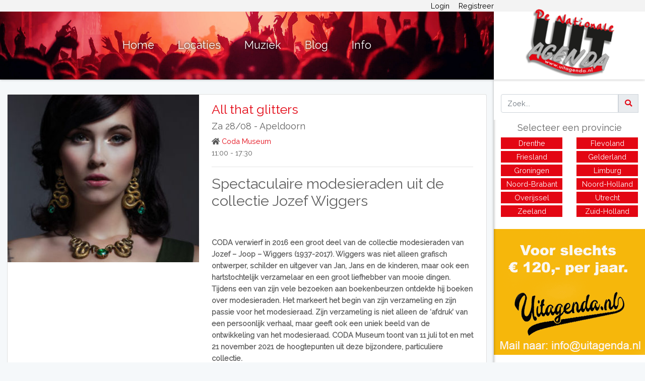

--- FILE ---
content_type: text/html; charset=UTF-8
request_url: https://www.uitagenda.nl/evenement/10208/all-that-glitters
body_size: 3979
content:
<!DOCTYPE html>
<html lang="nl">

<head>
    <meta charset="utf-8">
    <meta http-equiv="X-UA-Compatible" content="IE=edge">
    <meta name="viewport" content="width=device-width, initial-scale=1">
    <meta name="google-site-verification" content="ur3m3DpVsm1ICx6rLiETEPMm7OWVcNNp7f-vyaWzuj0" />

    <!-- Favicon -->
    <link rel="apple-touch-icon" sizes="152x152" href="/apple-touch-icon.png">
    <link rel="icon" type="image/png" sizes="32x32" href="/favicon-32x32.png">
    <link rel="icon" type="image/png" sizes="16x16" href="/favicon-16x16.png">
    <link rel="manifest" href="/site.webmanifest">
    <link rel="mask-icon" href="/safari-pinned-tab.svg" color="#5bbad5">
    <meta name="msapplication-TileColor" content="#da532c">
    <meta name="theme-color" content="#ffffff">

    <!-- CSRF Token -->
    <meta name="csrf-token" content="zSAFOknCtwWFhI7Kt9tZToo63pv1cGB8zvHZTRfe">

    <!-- Title and Meta (Uitgaan, Uitgids en Uittips: UITagenda.nl - Alle evenementen in Nederland in 1 uitagenda!) -->
    <title>All that glitters - 28 augustus 2021 - Uitagenda.nl</title>
<meta name="description" content="All that glitters">
<meta name="keywords" content="uitagenda, uitgaan, uitgids, uittips, evenementen, theater, dance, festivals, cafe, discotheek, clubs, bars, live-muziek">
<link rel="canonical" href="https://www.uitagenda.nl/evenement/10208/all-that-glitters"/>
<meta name="robots" content="index, follow">
<meta property="og:title" content="All that glitters - 28 augustus 2021" />
<meta property="og:description" content="All that glitters" />
<meta property="og:url" content="https://www.uitagenda.nl/evenement/10208/all-that-glitters" />
<meta property="og:type" content="website" />
<meta property="og:site_name" content="Uitgaan, Uitgids en Uittips:  UITagenda.nl" />
<meta property="og:locale" content="nl_NL" />
<meta property="og:image" content="https://www.uitagenda.nl/storage/event/nBPhAQWZObXpWXuZXY6j9sqEfywNe0IIdur6Ed0E.jpg" />

<meta name="twitter:card" content="summary" />
<meta name="twitter:image:alt" content="Afbeelding van " />
<meta name="twitter:title" content="All that glitters - 28 augustus 2021" />
<meta name="twitter:description" content="All that glitters" />
<script type="application/ld+json">{"@context":"https://schema.org","@type":"WebPage","name":"All that glitters - 28 augustus 2021","description":"All that glitters"}</script>

    <!-- Scripts -->
    <script src="/js/app.js?id=21a04210696d064edbc6"></script>
    <script async src="https://pagead2.googlesyndication.com/pagead/js/adsbygoogle.js"></script>
    <!-- Global site tag (gtag.js) - Google Analytics -->
    <script async src="https://www.googletagmanager.com/gtag/js?id=UA-30021780-13"></script>
    <script>
        window.dataLayer = window.dataLayer || [];

        function gtag() {
            dataLayer.push(arguments);
        }

        gtag('js', new Date());

        gtag('config', 'UA-30021780-13');
    </script>

    <!-- Google tag (gtag.js) -->
    <script async src="https://www.googletagmanager.com/gtag/js?id=G-MSR4C0FP8L"></script>
    <script>
        window.dataLayer = window.dataLayer || [];
        function gtag(){dataLayer.push(arguments);}
        gtag('js', new Date());

        gtag('config', 'G-MSR4C0FP8L');
    </script>

    
    <!-- Prefetch -->
    <link rel="dns-prefetch" href="//fonts.googleapis.com" crossorigin>
    <link rel="dns-prefetch" href="//www.google.com" crossorigin>
    <link rel="dns-prefetch" href="//www.googleadservices.com" crossorigin>
    <link rel="dns-prefetch" href="//doubleclick.net" crossorigin>
    <link rel="dns-prefetch" href="//pagead2.googlesyndication.com" crossorigin>
    <link rel="dns-prefetch" href="//use.fontawesome.com" crossorigin>

    <!-- Preconnect -->
    <link rel="preconnect" href="https://fonts.gstatic.com/" crossorigin>
    <link rel="preconnect" href="https://www.googletagmanager.com/" crossorigin>
    <link rel="preconnect" href="https://googleads.g.doubleclick.net/" crossorigin>
    <link rel="preconnect" href="https://pagead2.googlesyndication.com/" crossorigin>
    <link rel="preconnect" href="https://use.fontawesome.com/" crossorigin>

    <!-- Styles -->
    <link rel="stylesheet" href="/css/app.css?id=e7f6d442fe71581abb7b">
</head>
<body>
    <div id="app">
        <div class="menu-container animated">
            <a href="/">
                <img src="https://www.uitagenda.nl/img/uitagenda-logo-new.png" alt="Uitagenda Logo" class="logo-mobile-size" width="164" height="120">
            </a>
            <div class="link-container">
                                <a href="https://www.uitagenda.nl" class="menu-links">Home</a>
                <a href="https://www.uitagenda.nl/locaties" class="menu-links">Locaties</a>
                <a href="https://www.uitagenda.nl/muziek" class="menu-links">Muziek</a>
                <a href="https://www.uitagenda.nl/blog" class="menu-links">Blog</a>
                <a href="https://www.uitagenda.nl/info" class="menu-links">Info</a>
                <hr class="hr-links">
                <a href="https://www.uitagenda.nl/login" class="menu-links">Login</a>
                <a href="https://www.uitagenda.nl/register" class="menu-links">Registreer</a>
                            </div>
        </div>
        <div class="box-shadow fixed custom-navbar">
            <nav class="login-nav">
                <div class="container">
                                        <a href="https://www.uitagenda.nl/login">Login</a>
                    <a href="https://www.uitagenda.nl/register">Registreer</a>
                                    </div>
            </nav>

            <nav class="custom-nav grid">
                <div class="nav-links animated">
                    <div class="burger-container">
                        <div class="burger">
                        </div>
                    </div>
                    <div class="logo-mobile animated">
                        <a href="/">
                            <img src="https://www.uitagenda.nl/img/uitagenda-logo-new.png" class="logo-mobile-size" alt="Uitagenda Logo" width="164" height="120">
                        </a>
                    </div>
                    <a href="https://www.uitagenda.nl" class="link-hider">Home</a>
                    <a href="https://www.uitagenda.nl/locaties" class="link-hider">Locaties</a>
                    <a href="https://www.uitagenda.nl/muziek" class="link-hider">Muziek</a>
                    <a href="https://www.uitagenda.nl/blog" class="link-hider">Blog</a>
                    <a href="https://www.uitagenda.nl/info" class="link-hider">Info</a>
                </div>

                <div class="logo logo-75w" id="logo-right">
                    <img src="https://www.uitagenda.nl/img/uitagenda-logo-new.png" alt="Uitagenda Logo" width="164" height="120">
                </div>
            </nav>
        </div>

        <main class="py-4 content grid animated">
            
            

            
            
            
            
            
            
            
            
            
            
            
            
            
            
            
            
            
            
            
            
            
            
            
            
            
            
            

            
            
            
            
            
            
            
            
            
            
            
            
            
            
            
            
            
            
            
            
            
            
            
            
            
            
            
            
            
            
            
            
            
            
            

            <div class="page-content animated box-shadow">
                
                <div id="ads" class="photo-160">
                    <div class="banner-ads-mobile">
                    </div>
                </div>

                    <div class="card custom-card">
        <div class="grid grid-2">
            <img class="lazyload" src="https://www.uitagenda.nl/storage/event/nBPhAQWZObXpWXuZXY6j9sqEfywNe0IIdur6Ed0E.jpg" alt="All that glitters" width="100%">

            <div class="center">
                <h1 class="event primary-color">All that glitters</h1>
                <h5>
                    Za 28/08 -
                    
                    <a href="https://www.uitagenda.nl/apeldoorn" title="Uitagenda van Apeldoorn" style="color: inherit;">Apeldoorn</a>
                </h5>
                <a href="https://www.uitagenda.nl/locaties/coda-museum" title="Coda Museum" class="link primary-font-color" ><p class="margin-event-card-p"><i class="fas fa-home " style="color: #555 !important"></i> Coda Museum</p></a>
                <p class="margin-event-card-p">11:00 - 17:30</p>
                                    <hr>
                    <p class="margin-event-card-p"><h2 class="intro__title">Spectaculaire modesieraden uit de collectie Jozef Wiggers</h2><br />
<div class="intro__text"><br />
<p><strong>CODA verwierf in 2016 een groot deel van de collectie modesieraden van Jozef &ndash; Joop &ndash; Wiggers (1937-2017). Wiggers was niet alleen grafisch ontwerper, schilder en uitgever van Jan, Jans en de kinderen, maar ook een hartstochtelijk verzamelaar en een groot liefhebber van mooie dingen. Tijdens een van zijn vele bezoeken aan boekenbeurzen ontdekte hij boeken over modesieraden. Het markeert het begin van zijn verzameling en zijn passie voor het modesieraad. Zijn verzameling is niet alleen de &lsquo;afdruk&rsquo; van een persoonlijk verhaal, maar geeft ook een uniek beeld van de ontwikkeling van het modesieraad. CODA Museum toont van 11 juli tot en met 21 november 2021 de hoogtepunten uit deze bijzondere, particuliere collectie.</strong></p><br />
<p>Het modesieraad wordt aan het begin van de twintigste eeuw populair als ontwerpers als Coco Chanel en Elsa Schiaparelli het idee doorbreken dat sieraden synoniem zouden moeten zijn aan goud, zilver en edelstenen. Coco Chanel schroomt niet om echte parels en de synthetische variant te combineren. Het drukt niet alleen de prijs van het sieraad, maar maakt het ook toegankelijk voor een grotere groep mensen. Zo verschuift het sieraad van statussymbool naar fashion statement en expressiemiddel. De term modesieraad, of costume jewellery in het Engels, wordt gebruikt voor sieraden die niet vervaardigd zijn van edelmetalen en edelstenen, maar bijvoorbeeld op het gebied van vormgeving, vanwege hun intrinsieke kwaliteit of als representanten van een tijdvak van waarde en betekenis zijn.</p><br />
</div> </p>
                
                <a href="#" onclick="window.history.back();" class="link">Terug</a>
            </div>
        </div>
    </div>

                <div class="footer-desktop">
                    <p class="no-margin-footer-text-desktop">Uitgaan, Uitgids en Uittips: UITagenda.nl
                        &copy; 2026. Alle rechten voorbehouden.</p>
                </div>
            </div>


            <div class="side-bar box-shadow">
                <div class="input-group search-paddding search-mobile-off">
                    <input type="text" class="form-control" id="search-input-desktop" placeholder="Zoek...">

                    <div class="input-group-prepend">
                        <button id="search-desktop" type="submit" name="Zoeken" class="input-group-text"><i class="fas fa-search search-icon-color"></i></button>
                    </div>
                </div>

                <div style="margin-top:80px;">
                    <h5 class="text-center primary-font-color" id="toggle">
                        Selecteer een provincie <span id="dropdown-icon"><i class="fas fa-caret-down toggle-icon show-icon"></i></span>
                    </h5>
                    <div id="dropdown-list" style="display:grid; grid-template-columns: 1fr 1fr;">
                        <a href="https://www.uitagenda.nl/provincie/drenthe">Drenthe</a>
                        <a href="https://www.uitagenda.nl/provincie/flevoland">Flevoland</a>
                        <a href="https://www.uitagenda.nl/provincie/friesland">Friesland</a>
                        <a href="https://www.uitagenda.nl/provincie/gelderland">Gelderland</a>
                        <a href="https://www.uitagenda.nl/provincie/groningen">Groningen</a>
                        <a href="https://www.uitagenda.nl/provincie/limburg">Limburg</a>
                        <a href="https://www.uitagenda.nl/provincie/noord-brabant">Noord-Brabant</a>
                        <a href="https://www.uitagenda.nl/provincie/noord-holland">Noord-Holland</a>
                        <a href="https://www.uitagenda.nl/provincie/overijssel">Overijssel</a>
                        <a href="https://www.uitagenda.nl/provincie/utrecht">Utrecht</a>
                        <a href="https://www.uitagenda.nl/provincie/zeeland">Zeeland</a>
                        <a href="https://www.uitagenda.nl/provincie/zuid-holland">Zuid-Holland</a>
                    </div>
                </div>

                <div id="ads" class="photo-160">
                    <div class="banner-ads-desktop">
                    </div>
                        <script src="https://www.uitagenda.nl/js/ads-place.js"></script>
    <script>
      $(function() {
            ap.getAds('Apeldoorn');
        });
    </script>
                    <div class="adv-160-r mobile">
                        <!-- adv-mobile -->
                        <ins class="adsbygoogle" style="display:inline-block;width:320px;height:50px" data-ad-client="ca-pub-6017335160972481" data-ad-slot="2773256080">
                        </ins>
                        <script>
                            (adsbygoogle = window.adsbygoogle || []).push({});
                        </script>
                    </div>
                    <div class="adv-160-r tablet">
                        <!-- adv-tablet -->
                        <ins class="adsbygoogle" style="display:inline-block;width:728px;height:90px" data-ad-client="ca-pub-6017335160972481" data-ad-slot="6282978451">
                        </ins>
                        <script>
                            (adsbygoogle = window.adsbygoogle || []).push({});
                        </script>
                    </div>
                    <div class="adv-160-r desktop">
                        <!-- Skyscraper rechts -->
                        <!--ins class="adsbygoogle"
                            style="display:inline-block;width:160px;height:600px"
                            data-ad-client="ca-pub-6017335160972481"
                            data-ad-slot="5421484255">
                    </ins>
                    <script>
                        (adsbygoogle = window.adsbygoogle || []).push({});
                    </script-->

                        <!-- NEW -->
                        <div class="margin-bottom: 20px;">
                            <ins class="adsbygoogle" style="display:inline-block;width:300px;height:250px" data-ad-client="ca-pub-6017335160972481" data-ad-slot="1988510222">
                            </ins>
                            <script>
                                (adsbygoogle = window.adsbygoogle || []).push({});
                            </script>
                        </div>
                        <div class="margin-bottom: 20px;">
                            <ins class="adsbygoogle" style="display:inline-block;width:300px;height:250px" data-ad-client="ca-pub-6017335160972481" data-ad-slot="6282978451">
                            </ins>
                            <script>
                                (adsbygoogle = window.adsbygoogle || []).push({});
                            </script>
                        </div>
                    </div>
                </div>

                <div id="stop"></div>
                <div class="footer-mobile">
                    <p class="no-margin-footer-text-mobile">©UITagenda.nl 2005 - 2026. Alle rechten
                        voorbehouden.</p>
                </div>
            </div>

        </main>
    </div>
        <script type="application/ld+json">{"@context":"https:\/\/schema.org","@type":"Event","name":"All that glitters","location":{"@type":"Place","address":"Apeldoorn","name":"Coda Museum"},"doorTime":"11:00:00","endDate":"2021-08-28 17:30:00","startDate":"2021-08-28","description":"All that glitters","image":"https:\/\/www.uitagenda.nl\/storage\/event\/nBPhAQWZObXpWXuZXY6j9sqEfywNe0IIdur6Ed0E.jpg","url":"https:\/\/www.uitagenda.nl\/evenement\/10208\/all-that-glitters"}</script></body>
</html>


--- FILE ---
content_type: text/html; charset=utf-8
request_url: https://www.google.com/recaptcha/api2/aframe
body_size: 268
content:
<!DOCTYPE HTML><html><head><meta http-equiv="content-type" content="text/html; charset=UTF-8"></head><body><script nonce="3MMU0qvhvS2UIIk7O85-KA">/** Anti-fraud and anti-abuse applications only. See google.com/recaptcha */ try{var clients={'sodar':'https://pagead2.googlesyndication.com/pagead/sodar?'};window.addEventListener("message",function(a){try{if(a.source===window.parent){var b=JSON.parse(a.data);var c=clients[b['id']];if(c){var d=document.createElement('img');d.src=c+b['params']+'&rc='+(localStorage.getItem("rc::a")?sessionStorage.getItem("rc::b"):"");window.document.body.appendChild(d);sessionStorage.setItem("rc::e",parseInt(sessionStorage.getItem("rc::e")||0)+1);localStorage.setItem("rc::h",'1768641874820');}}}catch(b){}});window.parent.postMessage("_grecaptcha_ready", "*");}catch(b){}</script></body></html>